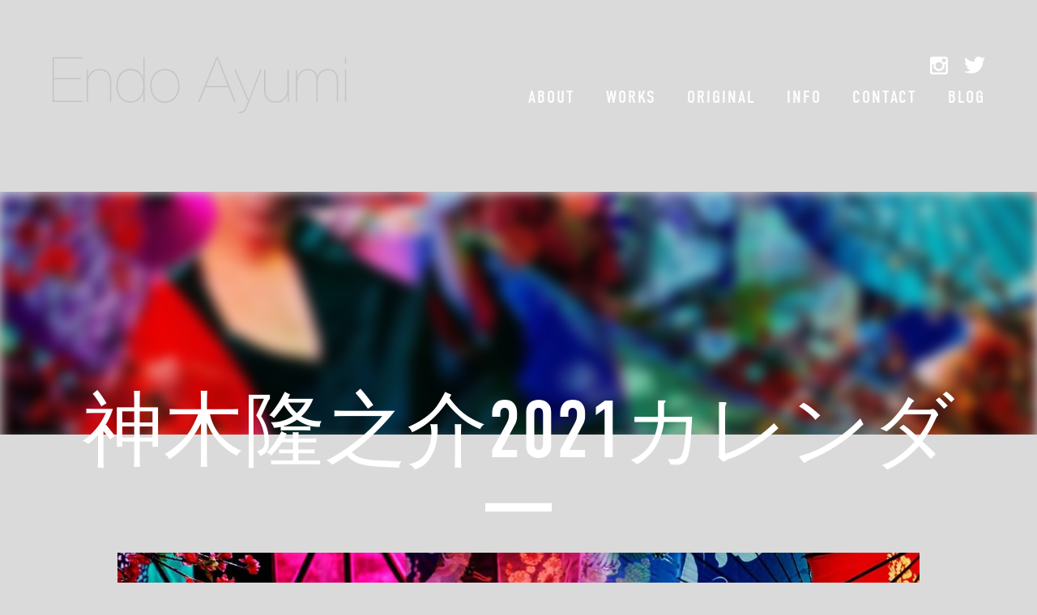

--- FILE ---
content_type: text/html; charset=UTF-8
request_url: http://endoayumi.com/2270
body_size: 5986
content:
<!DOCTYPE html>
<html lang="ja">
<head>
<meta charset="UTF-8">
<meta name="viewport" content="width=device-width">
<meta name="description" content="Official website for Endo Ayumi / Prop stylist, Set designer">
<meta name="keywords" content="遠藤歩,えんどうあゆみ,Ayumi Endo,プロップスタイリスト,セットデザイナー,Prop stylist,Set designer">
<meta property="og:title" content="遠藤歩｜Endo Ayumi">
<meta property="og:type" content="website">
<meta property="og:description" content="Official website for Endo Ayumi / Prop stylist, Set designer">
<meta property="og:url" content="http://endoayumi.com">
<meta property="og:site_name" content="遠藤歩｜Endo Ayumi">
<meta property="og:image" content="http://endoayumi.com/ea/wp-content/themes/endoayumi/assets/img/fb.png">
<script src="https://use.typekit.net/stg4zqu.js"></script>
<script>try{Typekit.load({ async: true });}catch(e){}</script>
<title>
神木隆之介2021カレンダー &#8211; 遠藤歩｜Endo Ayumi</title>
<link rel="shortcut icon" href="http://endoayumi.com/ea/wp-content/themes/endoayumi/favicon.ico">
<link rel="apple-touch-icon-precomposed" href="http://endoayumi.com/ea/wp-content/themes/endoayumi/apple-touch-icon.png">
<link rel="stylesheet" href="http://endoayumi.com/ea/wp-content/themes/endoayumi/assets/css/normalize.min.css" type="text/css" media="screen">
<link rel="stylesheet" href="http://endoayumi.com/ea/wp-content/themes/endoayumi/assets/css/common.min.css" type="text/css" media="screen">
<!--[if lt IE 9]>
    <script src="//ajax.googleapis.com/ajax/libs/jquery/1.9.1/jquery.min.js"></script>
<![endif]-->
<!--[if gte IE 9]><!-->
    <script src="//ajax.googleapis.com/ajax/libs/jquery/2.0.0/jquery.min.js"></script>
<!--<![endif]-->

<script src="http://endoayumi.com/ea/wp-content/themes/endoayumi/assets/scripts/main.min.js"></script>
<script src="http://endoayumi.com/ea/wp-content/themes/endoayumi/assets/scripts/jquery.infinitescroll.js"></script>
<link rel="alternate" type="application/rss+xml" title="遠藤歩｜Endo Ayumi RSS Feed" href="http://endoayumi.com/feed">
<link rel="pingback" href="http://endoayumi.com/ea/xmlrpc.php">
<!--[if IE]>
<script src="http://html5shiv.googlecode.com/svn/trunk/html5.js"></script>
<script src="http://css3-mediaqueries-js.googlecode.com/svn/trunk/css3-mediaqueries.js"></script>
<![endif]-->
<meta name='robots' content='max-image-preview:large' />
<link rel="alternate" type="application/rss+xml" title="遠藤歩｜Endo Ayumi &raquo; 神木隆之介2021カレンダー のコメントのフィード" href="http://endoayumi.com/2270/feed" />
<script type="text/javascript">
window._wpemojiSettings = {"baseUrl":"https:\/\/s.w.org\/images\/core\/emoji\/14.0.0\/72x72\/","ext":".png","svgUrl":"https:\/\/s.w.org\/images\/core\/emoji\/14.0.0\/svg\/","svgExt":".svg","source":{"concatemoji":"http:\/\/endoayumi.com\/ea\/wp-includes\/js\/wp-emoji-release.min.js?ver=6.2.8"}};
/*! This file is auto-generated */
!function(e,a,t){var n,r,o,i=a.createElement("canvas"),p=i.getContext&&i.getContext("2d");function s(e,t){p.clearRect(0,0,i.width,i.height),p.fillText(e,0,0);e=i.toDataURL();return p.clearRect(0,0,i.width,i.height),p.fillText(t,0,0),e===i.toDataURL()}function c(e){var t=a.createElement("script");t.src=e,t.defer=t.type="text/javascript",a.getElementsByTagName("head")[0].appendChild(t)}for(o=Array("flag","emoji"),t.supports={everything:!0,everythingExceptFlag:!0},r=0;r<o.length;r++)t.supports[o[r]]=function(e){if(p&&p.fillText)switch(p.textBaseline="top",p.font="600 32px Arial",e){case"flag":return s("\ud83c\udff3\ufe0f\u200d\u26a7\ufe0f","\ud83c\udff3\ufe0f\u200b\u26a7\ufe0f")?!1:!s("\ud83c\uddfa\ud83c\uddf3","\ud83c\uddfa\u200b\ud83c\uddf3")&&!s("\ud83c\udff4\udb40\udc67\udb40\udc62\udb40\udc65\udb40\udc6e\udb40\udc67\udb40\udc7f","\ud83c\udff4\u200b\udb40\udc67\u200b\udb40\udc62\u200b\udb40\udc65\u200b\udb40\udc6e\u200b\udb40\udc67\u200b\udb40\udc7f");case"emoji":return!s("\ud83e\udef1\ud83c\udffb\u200d\ud83e\udef2\ud83c\udfff","\ud83e\udef1\ud83c\udffb\u200b\ud83e\udef2\ud83c\udfff")}return!1}(o[r]),t.supports.everything=t.supports.everything&&t.supports[o[r]],"flag"!==o[r]&&(t.supports.everythingExceptFlag=t.supports.everythingExceptFlag&&t.supports[o[r]]);t.supports.everythingExceptFlag=t.supports.everythingExceptFlag&&!t.supports.flag,t.DOMReady=!1,t.readyCallback=function(){t.DOMReady=!0},t.supports.everything||(n=function(){t.readyCallback()},a.addEventListener?(a.addEventListener("DOMContentLoaded",n,!1),e.addEventListener("load",n,!1)):(e.attachEvent("onload",n),a.attachEvent("onreadystatechange",function(){"complete"===a.readyState&&t.readyCallback()})),(e=t.source||{}).concatemoji?c(e.concatemoji):e.wpemoji&&e.twemoji&&(c(e.twemoji),c(e.wpemoji)))}(window,document,window._wpemojiSettings);
</script>
<style type="text/css">
img.wp-smiley,
img.emoji {
	display: inline !important;
	border: none !important;
	box-shadow: none !important;
	height: 1em !important;
	width: 1em !important;
	margin: 0 0.07em !important;
	vertical-align: -0.1em !important;
	background: none !important;
	padding: 0 !important;
}
</style>
	<link rel='stylesheet' id='wp-block-library-css' href='http://endoayumi.com/ea/wp-includes/css/dist/block-library/style.min.css?ver=6.2.8' type='text/css' media='all' />
<link rel='stylesheet' id='classic-theme-styles-css' href='http://endoayumi.com/ea/wp-includes/css/classic-themes.min.css?ver=6.2.8' type='text/css' media='all' />
<style id='global-styles-inline-css' type='text/css'>
body{--wp--preset--color--black: #000000;--wp--preset--color--cyan-bluish-gray: #abb8c3;--wp--preset--color--white: #ffffff;--wp--preset--color--pale-pink: #f78da7;--wp--preset--color--vivid-red: #cf2e2e;--wp--preset--color--luminous-vivid-orange: #ff6900;--wp--preset--color--luminous-vivid-amber: #fcb900;--wp--preset--color--light-green-cyan: #7bdcb5;--wp--preset--color--vivid-green-cyan: #00d084;--wp--preset--color--pale-cyan-blue: #8ed1fc;--wp--preset--color--vivid-cyan-blue: #0693e3;--wp--preset--color--vivid-purple: #9b51e0;--wp--preset--gradient--vivid-cyan-blue-to-vivid-purple: linear-gradient(135deg,rgba(6,147,227,1) 0%,rgb(155,81,224) 100%);--wp--preset--gradient--light-green-cyan-to-vivid-green-cyan: linear-gradient(135deg,rgb(122,220,180) 0%,rgb(0,208,130) 100%);--wp--preset--gradient--luminous-vivid-amber-to-luminous-vivid-orange: linear-gradient(135deg,rgba(252,185,0,1) 0%,rgba(255,105,0,1) 100%);--wp--preset--gradient--luminous-vivid-orange-to-vivid-red: linear-gradient(135deg,rgba(255,105,0,1) 0%,rgb(207,46,46) 100%);--wp--preset--gradient--very-light-gray-to-cyan-bluish-gray: linear-gradient(135deg,rgb(238,238,238) 0%,rgb(169,184,195) 100%);--wp--preset--gradient--cool-to-warm-spectrum: linear-gradient(135deg,rgb(74,234,220) 0%,rgb(151,120,209) 20%,rgb(207,42,186) 40%,rgb(238,44,130) 60%,rgb(251,105,98) 80%,rgb(254,248,76) 100%);--wp--preset--gradient--blush-light-purple: linear-gradient(135deg,rgb(255,206,236) 0%,rgb(152,150,240) 100%);--wp--preset--gradient--blush-bordeaux: linear-gradient(135deg,rgb(254,205,165) 0%,rgb(254,45,45) 50%,rgb(107,0,62) 100%);--wp--preset--gradient--luminous-dusk: linear-gradient(135deg,rgb(255,203,112) 0%,rgb(199,81,192) 50%,rgb(65,88,208) 100%);--wp--preset--gradient--pale-ocean: linear-gradient(135deg,rgb(255,245,203) 0%,rgb(182,227,212) 50%,rgb(51,167,181) 100%);--wp--preset--gradient--electric-grass: linear-gradient(135deg,rgb(202,248,128) 0%,rgb(113,206,126) 100%);--wp--preset--gradient--midnight: linear-gradient(135deg,rgb(2,3,129) 0%,rgb(40,116,252) 100%);--wp--preset--duotone--dark-grayscale: url('#wp-duotone-dark-grayscale');--wp--preset--duotone--grayscale: url('#wp-duotone-grayscale');--wp--preset--duotone--purple-yellow: url('#wp-duotone-purple-yellow');--wp--preset--duotone--blue-red: url('#wp-duotone-blue-red');--wp--preset--duotone--midnight: url('#wp-duotone-midnight');--wp--preset--duotone--magenta-yellow: url('#wp-duotone-magenta-yellow');--wp--preset--duotone--purple-green: url('#wp-duotone-purple-green');--wp--preset--duotone--blue-orange: url('#wp-duotone-blue-orange');--wp--preset--font-size--small: 13px;--wp--preset--font-size--medium: 20px;--wp--preset--font-size--large: 36px;--wp--preset--font-size--x-large: 42px;--wp--preset--spacing--20: 0.44rem;--wp--preset--spacing--30: 0.67rem;--wp--preset--spacing--40: 1rem;--wp--preset--spacing--50: 1.5rem;--wp--preset--spacing--60: 2.25rem;--wp--preset--spacing--70: 3.38rem;--wp--preset--spacing--80: 5.06rem;--wp--preset--shadow--natural: 6px 6px 9px rgba(0, 0, 0, 0.2);--wp--preset--shadow--deep: 12px 12px 50px rgba(0, 0, 0, 0.4);--wp--preset--shadow--sharp: 6px 6px 0px rgba(0, 0, 0, 0.2);--wp--preset--shadow--outlined: 6px 6px 0px -3px rgba(255, 255, 255, 1), 6px 6px rgba(0, 0, 0, 1);--wp--preset--shadow--crisp: 6px 6px 0px rgba(0, 0, 0, 1);}:where(.is-layout-flex){gap: 0.5em;}body .is-layout-flow > .alignleft{float: left;margin-inline-start: 0;margin-inline-end: 2em;}body .is-layout-flow > .alignright{float: right;margin-inline-start: 2em;margin-inline-end: 0;}body .is-layout-flow > .aligncenter{margin-left: auto !important;margin-right: auto !important;}body .is-layout-constrained > .alignleft{float: left;margin-inline-start: 0;margin-inline-end: 2em;}body .is-layout-constrained > .alignright{float: right;margin-inline-start: 2em;margin-inline-end: 0;}body .is-layout-constrained > .aligncenter{margin-left: auto !important;margin-right: auto !important;}body .is-layout-constrained > :where(:not(.alignleft):not(.alignright):not(.alignfull)){max-width: var(--wp--style--global--content-size);margin-left: auto !important;margin-right: auto !important;}body .is-layout-constrained > .alignwide{max-width: var(--wp--style--global--wide-size);}body .is-layout-flex{display: flex;}body .is-layout-flex{flex-wrap: wrap;align-items: center;}body .is-layout-flex > *{margin: 0;}:where(.wp-block-columns.is-layout-flex){gap: 2em;}.has-black-color{color: var(--wp--preset--color--black) !important;}.has-cyan-bluish-gray-color{color: var(--wp--preset--color--cyan-bluish-gray) !important;}.has-white-color{color: var(--wp--preset--color--white) !important;}.has-pale-pink-color{color: var(--wp--preset--color--pale-pink) !important;}.has-vivid-red-color{color: var(--wp--preset--color--vivid-red) !important;}.has-luminous-vivid-orange-color{color: var(--wp--preset--color--luminous-vivid-orange) !important;}.has-luminous-vivid-amber-color{color: var(--wp--preset--color--luminous-vivid-amber) !important;}.has-light-green-cyan-color{color: var(--wp--preset--color--light-green-cyan) !important;}.has-vivid-green-cyan-color{color: var(--wp--preset--color--vivid-green-cyan) !important;}.has-pale-cyan-blue-color{color: var(--wp--preset--color--pale-cyan-blue) !important;}.has-vivid-cyan-blue-color{color: var(--wp--preset--color--vivid-cyan-blue) !important;}.has-vivid-purple-color{color: var(--wp--preset--color--vivid-purple) !important;}.has-black-background-color{background-color: var(--wp--preset--color--black) !important;}.has-cyan-bluish-gray-background-color{background-color: var(--wp--preset--color--cyan-bluish-gray) !important;}.has-white-background-color{background-color: var(--wp--preset--color--white) !important;}.has-pale-pink-background-color{background-color: var(--wp--preset--color--pale-pink) !important;}.has-vivid-red-background-color{background-color: var(--wp--preset--color--vivid-red) !important;}.has-luminous-vivid-orange-background-color{background-color: var(--wp--preset--color--luminous-vivid-orange) !important;}.has-luminous-vivid-amber-background-color{background-color: var(--wp--preset--color--luminous-vivid-amber) !important;}.has-light-green-cyan-background-color{background-color: var(--wp--preset--color--light-green-cyan) !important;}.has-vivid-green-cyan-background-color{background-color: var(--wp--preset--color--vivid-green-cyan) !important;}.has-pale-cyan-blue-background-color{background-color: var(--wp--preset--color--pale-cyan-blue) !important;}.has-vivid-cyan-blue-background-color{background-color: var(--wp--preset--color--vivid-cyan-blue) !important;}.has-vivid-purple-background-color{background-color: var(--wp--preset--color--vivid-purple) !important;}.has-black-border-color{border-color: var(--wp--preset--color--black) !important;}.has-cyan-bluish-gray-border-color{border-color: var(--wp--preset--color--cyan-bluish-gray) !important;}.has-white-border-color{border-color: var(--wp--preset--color--white) !important;}.has-pale-pink-border-color{border-color: var(--wp--preset--color--pale-pink) !important;}.has-vivid-red-border-color{border-color: var(--wp--preset--color--vivid-red) !important;}.has-luminous-vivid-orange-border-color{border-color: var(--wp--preset--color--luminous-vivid-orange) !important;}.has-luminous-vivid-amber-border-color{border-color: var(--wp--preset--color--luminous-vivid-amber) !important;}.has-light-green-cyan-border-color{border-color: var(--wp--preset--color--light-green-cyan) !important;}.has-vivid-green-cyan-border-color{border-color: var(--wp--preset--color--vivid-green-cyan) !important;}.has-pale-cyan-blue-border-color{border-color: var(--wp--preset--color--pale-cyan-blue) !important;}.has-vivid-cyan-blue-border-color{border-color: var(--wp--preset--color--vivid-cyan-blue) !important;}.has-vivid-purple-border-color{border-color: var(--wp--preset--color--vivid-purple) !important;}.has-vivid-cyan-blue-to-vivid-purple-gradient-background{background: var(--wp--preset--gradient--vivid-cyan-blue-to-vivid-purple) !important;}.has-light-green-cyan-to-vivid-green-cyan-gradient-background{background: var(--wp--preset--gradient--light-green-cyan-to-vivid-green-cyan) !important;}.has-luminous-vivid-amber-to-luminous-vivid-orange-gradient-background{background: var(--wp--preset--gradient--luminous-vivid-amber-to-luminous-vivid-orange) !important;}.has-luminous-vivid-orange-to-vivid-red-gradient-background{background: var(--wp--preset--gradient--luminous-vivid-orange-to-vivid-red) !important;}.has-very-light-gray-to-cyan-bluish-gray-gradient-background{background: var(--wp--preset--gradient--very-light-gray-to-cyan-bluish-gray) !important;}.has-cool-to-warm-spectrum-gradient-background{background: var(--wp--preset--gradient--cool-to-warm-spectrum) !important;}.has-blush-light-purple-gradient-background{background: var(--wp--preset--gradient--blush-light-purple) !important;}.has-blush-bordeaux-gradient-background{background: var(--wp--preset--gradient--blush-bordeaux) !important;}.has-luminous-dusk-gradient-background{background: var(--wp--preset--gradient--luminous-dusk) !important;}.has-pale-ocean-gradient-background{background: var(--wp--preset--gradient--pale-ocean) !important;}.has-electric-grass-gradient-background{background: var(--wp--preset--gradient--electric-grass) !important;}.has-midnight-gradient-background{background: var(--wp--preset--gradient--midnight) !important;}.has-small-font-size{font-size: var(--wp--preset--font-size--small) !important;}.has-medium-font-size{font-size: var(--wp--preset--font-size--medium) !important;}.has-large-font-size{font-size: var(--wp--preset--font-size--large) !important;}.has-x-large-font-size{font-size: var(--wp--preset--font-size--x-large) !important;}
.wp-block-navigation a:where(:not(.wp-element-button)){color: inherit;}
:where(.wp-block-columns.is-layout-flex){gap: 2em;}
.wp-block-pullquote{font-size: 1.5em;line-height: 1.6;}
</style>
<link rel="https://api.w.org/" href="http://endoayumi.com/wp-json/" /><link rel="alternate" type="application/json" href="http://endoayumi.com/wp-json/wp/v2/posts/2270" /><link rel="EditURI" type="application/rsd+xml" title="RSD" href="http://endoayumi.com/ea/xmlrpc.php?rsd" />
<link rel="wlwmanifest" type="application/wlwmanifest+xml" href="http://endoayumi.com/ea/wp-includes/wlwmanifest.xml" />
<meta name="generator" content="WordPress 6.2.8" />
<link rel="canonical" href="http://endoayumi.com/2270" />
<link rel='shortlink' href='http://endoayumi.com/?p=2270' />
<link rel="alternate" type="application/json+oembed" href="http://endoayumi.com/wp-json/oembed/1.0/embed?url=http%3A%2F%2Fendoayumi.com%2F2270" />
<link rel="alternate" type="text/xml+oembed" href="http://endoayumi.com/wp-json/oembed/1.0/embed?url=http%3A%2F%2Fendoayumi.com%2F2270&#038;format=xml" />
</head>
<body>
<div id="loader">
    <span id="load-text" class="centering">LOADING <span id="load-text2">0</span>
    <div id="bar" class="centering"><span></span></div>
</div>
<div id="wrapper">
	<div id="bt_menu">
	    <div class="bt-line"></div>
	    <div class="bt-line"></div>
	</div>
	<header id="header-wrapper">
		<nav class="centering">
	 		<ul id="sp-glnav">
	 			<li><a href="http://endoayumi.com/">TOP</a></li>
	            <li><a href="http://endoayumi.com/about">ABOUT</a></li>
	            <li><div class="bt-works">WORKS</div>
	            	<ul class="nav-works left">
	            		<li><a href="http://endoayumi.com/works/">ALL</a></li>
	            		<li><a href="http://endoayumi.com/tag/pastel">PASTEL</a></li>
	            		<li><a href="http://endoayumi.com/tag/pop">POP</a></li>
	            		<li><a href="http://endoayumi.com/tag/elegant">ELEGANT</a></li>
	            		<li><a href="http://endoayumi.com/tag/cool">COOL</a></li>
	            	</ul>
	            	<ul class="nav-works right">
	            		<li><a href="http://endoayumi.com/works/magazine">MAGAZINE</a></li>
	            		<li><a href="http://endoayumi.com/works/advertising">ADVERTISING</a></li>
	            		<li><a href="http://endoayumi.com/works/decoration">DECORATION</a></li>
	            		<li><a href="http://endoayumi.com/works/music">MUSIC</a></li>
	            		<li><a href="http://endoayumi.com/works/movie">MOVIE</a></li>
	            	</ul>
	            </li>

	            <li><div class="bt-original">ORIGINAL</div>
	            	<ul class="nav-original">
	            		<li><a href="http://endoayumi.com/project">PROJECT</a></li>
	            		<li><a href="http://endoayumi.com/toy-tiara">TOY TIARA</a></li>
	            		<li><a href="http://endoayumi.com/square">SQUARE</a></li>
	            	</ul>
	            </li>

	            <li><a href="http://endoayumi.com/info">INFO</a></li>
	            <li><a href="mailto:info@endoayumi.com">CONTACT</a></li>
	            <li><a href="http://lineblog.me/endoayumi/" target="_blank">BLOG</a></li>

			</ul>
			<ul class="sns">
				<li class="twitter"><a href="https://twitter.com/aaaaayumiiiii" target="_blank"><img src="http://endoayumi.com/ea/wp-content/themes/endoayumi/assets/img/twitter-pink.svg" alt="Twitter"></a></li>			
				<li class="instagram"><a href="https://www.instagram.com/endoayumi/" target="_blank"><img src="http://endoayumi.com/ea/wp-content/themes/endoayumi/assets/img/instagram-pink.svg" alt="instagram"></a></li>
			</ul>
		</nav>
	    <div id="bt_menu-close">
		    <div class="bt-line"></div>
		    <div class="bt-line"></div>
		</div>
	</header>
	<header id="glnav-wrapper">
		<h1><a href="http://endoayumi.com/"><img src="http://endoayumi.com/ea/wp-content/themes/endoayumi/assets/img/logo.svg" alt="遠藤歩 Endo Ayumi"></a></h1>
		<nav>
			<ul class="sns">
				<li class="twitter"><a href="https://twitter.com/aaaaayumiiiii" target="_blank"><img src="http://endoayumi.com/ea/wp-content/themes/endoayumi/assets/img/twitter.svg" alt="Twitter"></a></li>			
				<li class="instagram"><a href="https://www.instagram.com/endoayumi/" target="_blank"><img src="http://endoayumi.com/ea/wp-content/themes/endoayumi/assets/img/instagram.svg" alt="instagram"></a></li>
			</ul>
			<ul id="glnav">
	            <li><a href="http://endoayumi.com/about">ABOUT</a></li>
	            <li class="bt-works"><a href="http://endoayumi.com/works/">WORKS</a>
	            	<ul class="nav-works">
	            		<li><a href="http://endoayumi.com/works/">ALL</a></li>
	            		<li><a href="http://endoayumi.com/tag/pastel">PASTEL</a></li>
	            		<li><a href="http://endoayumi.com/tag/pop">POP</a></li>
	            		<li><a href="http://endoayumi.com/tag/elegant">ELEGANT</a></li>
	            		<li><a href="http://endoayumi.com/tag/cool">COOL</a></li>
	            	</ul>
	            	<ul class="nav-works nav-works2">
	            		<li><a href="http://endoayumi.com/works/magazine">MAGAZINE</a></li>
	            		<li><a href="http://endoayumi.com/works/advertising">ADVERTISING</a></li>
	            		<li><a href="http://endoayumi.com/works/decoration">DECORATION</a></li>
	            		<li><a href="http://endoayumi.com/works/music">MUSIC</a></li>
	            		<li><a href="http://endoayumi.com/works/movie">MOVIE</a></li>

	            	</ul>
	            </li>

	            <li class="bt-original">ORIGINAL
	            	<ul class="nav-original">
	            		<li><a href="http://endoayumi.com/project">PROJECT</a></li>
	            		<li><a href="http://endoayumi.com/toy-tiara">TOY TIARA</a></li>
	            		<li><a href="http://endoayumi.com/square">SQUARE</a></li>
	            	</ul>
	            </li>

	            <li><a href="http://endoayumi.com/info">INFO</a></li>
	            <li><a href="mailto:info@endoayumi.com">CONTACT</a></li>
	            <li><a href="http://lineblog.me/endoayumi/" target="_blank">BLOG</a></li>
			</ul>

		</nav>
	</header>
<div id="content">
<style>
#wosks-single-header:before {background-image: url(http://endoayumi.com/ea/wp-content/uploads/2020/11/IMG_20201021_123852_183-1200x800.jpg);
 ?>
</style>
<div id="wosks-single">
	<div id="wosks-single-header" style=""></div>
	<h2>神木隆之介2021カレンダー</h2>

	<ul id="wosks-single-list" class="WORKS">
				<li><img src="http://endoayumi.com/ea/wp-content/uploads/2020/11/IMG_20201021_123852_183.jpg"></li>
		
				<li><img src="http://endoayumi.com/ea/wp-content/uploads/2020/11/IMG_20201021_123826_159.jpg"></li>
		
				<li><img src="http://endoayumi.com/ea/wp-content/uploads/2020/11/IMG_20201021_123826_158.jpg"></li>
		
				<li><img src="http://endoayumi.com/ea/wp-content/uploads/2020/11/IMG_20201021_123852_182.jpg"></li>
		
		
		
		
		
		
		
			</ul>



	<div id="credit">
	Photographer/蜷川実花<br />
Artist/神木隆之介<br />
Hair&Makeup/冨沢ノボル<br />
Stylist/里山拓斗<br />
Propstylist/遠藤歩<br />
	<p></p>
	
	<p>CAT: <a href="http://endoayumi.com/works">WORKS</a></p>
	TAG: <span class="tag"><a href="http://endoayumi.com/tag/elegant" rel="tag">ELEGANT</a></span>
		
	</div>


</div><!-- /wosks-single -->



</div><!-- /content -->
<footer>
<p>&copy; <script type="text/javascript">myDate = new Date() ;myYear = myDate.getFullYear ();document.write(myYear);</script> Endo Ayumi</p>
</footer>
</div><!-- /wrapper -->
<script type="text/javascript" src="http://endoayumi.com/ea/wp-content/themes/endoayumi/assets/scripts/modernizr.js"></script>
<script>
if (!Modernizr.svg) {
  var svgpng = document.querySelectorAll('.svgpng');
  for(var i = 0; i < svgpng.length; i++) {
    svgpng[i].src = (svgpng[i].src).replace('.svg', '.png');
  }
}
</script>
<script>
// window.onload = function() {  
//   colorify({
//     container: 'colorify-gradient-color',
//     give: {
//       property: 'background',
//       target: 'parent'
//     }
//   });
// };
</script>
</body>
</html>

--- FILE ---
content_type: text/css
request_url: http://endoayumi.com/ea/wp-content/themes/endoayumi/assets/css/common.min.css
body_size: 2899
content:
@charset "UTF-8";a,body{color:#37474f}a,a img{text-decoration:none;cursor:pointer;opacity:1}.bt-line,a,a img,h1 a img:hover{opacity:1}#wosks-single,#wosks-single a,::selection,footer{color:#fff}#credit,#sp-glnav{letter-spacing:1px}#sp-glnav,#wosks-single h2,.clientnav a,body{-webkit-font-smoothing:antialiased}#post-list-client,#sp-glnav li,#wosks-single-header,.clientnav-sp,.post,.video{overflow:hidden}html{visibility:hidden}html.wf-active{visibility:visible}body{background-color:#dadada;font-size:14px;line-height:1.6em;font-family:din-condensed-web,"游ゴシック",YuGothic,Helvetica,"ヒラギノ角ゴ ProN W3","Hiragino Kaku Gothic Pro","ＭＳ ゴシック",sans-serif}#main-content.page,.post{font-family:"游ゴシック",YuGothic,Helvetica,"ヒラギノ角ゴ ProN W3","Hiragino Kaku Gothic Pro","ＭＳ ゴシック",sans-serif}a{-webkit-tap-highlight-color:transparent}a:hover{color:#ccc;text-decoration:none}a img{-webkit-backface-visibility:hidden;backface-visibility:hidden}#wosks-single a,.post-txt a{text-decoration:underline}a:focus{outline:0}ul{list-style:none;padding:0;margin:0}h1,h2,h3{margin:0;font-weight:400}.mr0{margin-right:0!important}.center{display:block;margin:0 auto}.left{float:left}.right{float:right}.aligncenter{text-align:center}.alignleft{text-align:left}.alignright{text-align:right}#category-ttl,#header-wrapper .sns,#post-list,#post-list-client,#sp-glnav,#wosks-single h2,footer p{text-align:center}.clearfix:after{content:".";display:block;visibility:hidden;height:.1px;font-size:.1em;line-height:0;clear:both}#bt_menu,#bt_menu-close{display:inline-block;cursor:pointer}.clearfix{zoom:100%}.a-hover:hover{cursor:pointer}.centering{position:absolute;top:0;bottom:0;left:0;right:0;margin:auto}::selection{background:#ef4a98}::-moz-selection{background:#ef4a98;color:#fff}#loader{display:none}#wrapper{width:100%;margin:0 auto}#bt_menu{position:fixed;top:0;left:5%;width:24px;height:20px;z-index:9;padding:16px 0}.bt-line{width:24x;height:2px;background:#fff;margin:4px auto;-webkit-transition:all .1s;-moz-transition:all .1s;-ms-transition:all .1s;-o-transition:all .1s;transition:all .1s}#bt_menu-close{position:absolute;top:14px;left:0;width:20px;height:20px;z-index:10;padding:12px}#bt_menu-close .bt-line:first-child{transform:rotate(45deg);-moz-transform:rotate(45deg);-webkit-transform:rotate(45deg)}#bt_menu-close .bt-line{background:#ef4a98;margin:-2px auto;transform:rotate(-45deg);-moz-transform:rotate(-45deg);-webkit-transform:rotate(-45deg)}#header-wrapper{background:#fff;position:fixed;top:0;left:-100%;z-index:999;-webkit-transition:all .6s cubic-bezier(1,0,.175,1);-moz-transition:all .6s cubic-bezier(1,0,.175,1);-o-transition:all .6s cubic-bezier(1,0,.175,1);-ms-transition:all .6s cubic-bezier(1,0,.175,1);transition:all .6s cubic-bezier(1,0,.175,1)}#header-wrapper.visible{left:0}#header-wrapper nav{height:400px}#sp-glnav,#sp-glnav a{color:#f55499}#sp-glnav{font-size:25px;line-height:2;height:auto}.bt-original,.bt-works{cursor:pointer;overflow:hidden}.nav-original,.nav-works{display:none;font-size:20px;line-height:1.6;margin:6px 0 12px}.nav-works{width:50%}.twitter{width:26px;height:auto}.instagram{width:22px;height:auto}.instagram img,.twitter img,h1 img{width:100%;height:auto}#header-wrapper .sns li{display:inline-block;margin:10px}#content,#main-content{width:100%;margin:0 auto}footer{clear:both;padding:30px 0}#content{padding:48px 0}#ttl-wrapper{position:absolute;z-index:2}#category-ttl{display:inline-block;height:68px;font-size:80px;color:#fff;line-height:.8;border-bottom:solid 8px #fff}#main-content{position:relative;opacity:0;z-index:3}#main-content.page{width:90%;font-size:15px}@media screen and (max-width:767px){#main-content.info{width:90%}}#post-list li{display:inline-block;width:100%;vertical-align:top;line-height:0;margin:0 0 24px}#post-list li img,#wosks-single-list li img,.post-list2-img img{width:100%;height:auto}#credit,#wosks-single-list{width:90%;margin:0 auto}#wosks-single-header{width:100%;left:0;height:145px}#wosks-single-header:before{display:block;background-size:cover;background-position:center;content:"";-webkit-filter:blur(4px);-ms-filter:blur(4px);filter:blur(4px);width:100%;height:150px}#wosks-single{text-transform:uppercase}#wosks-single h2{z-index:1;position:relative;font-size:40px;line-height:1;margin-top:-10px}#wosks-single-list li{float:left;margin-bottom:20px}#credit{clear:both;font-size:15px}#credit p{margin-bottom:0}#post-list2 li{float:left}.video{position:relative;height:0;padding:30px 0 56.25%}.video iframe{position:absolute;top:0;left:0;width:100%;height:100%}.post{padding-bottom:50px;border-bottom:solid 1px #fff;margin-bottom:50px}.post-thumb{width:60%;margin:0 auto}.post-thumb img{width:100%;height:auto}.post-ttl{font-size:20px;margin:16px 0;line-height:1.5}.post-date,.post-txt{font-size:12px}.post-date{margin:0 0 20px}#header-wrapper .clientpage{margin:0 0 50px;font-size:20px}#clientnav-wrap{padding:0 5% 0 10%;height:320px}#header-wrapper #clientnav-wrap nav{height:150px}.clientnav-sp{font-size:20px;margin-bottom:24px}.clientnav-sp a{color:#f55499}.clientnav-sp li{float:left;margin-right:20px;margin-bottom:8px}#header-wrapper .clientpage-home{margin-top:20px}#header-wrapper .clientpage-home a{display:inline-block;color:#fff;background:#ddd;padding:4px 20px 2px;font-size:20px}.clientnav a{color:#fff}#client-content{width:100%;margin:0 auto}#post-list-client{position:relative}#post-list-client li{display:inline-block;width:100%;vertical-align:top;line-height:0;margin:0 0 24px}#post-list-client li img{width:100%;height:auto}@media screen and (max-width:767px){#post-list2 li{width:47%;margin-right:6%;margin-bottom:20px}#post-list2 li:nth-child(2n){margin-right:0}#category-ttl{position:absolute;top:-80px;bottom:0;left:0;right:0;margin:auto}.post-date,.post-ttl{text-align:center}}@media screen and (min-width:768px){#post-list,#post-list2{float:right}footer p{text-align:left;padding:0 5%}#content{clear:both;width:90%}#ttl-wrapper{width:auto!important;min-height:inherit!important;margin-top:250px;z-index:4;display:inline-block}#category-ttl{position:relative;font-size:140px;line-height:0;border-bottom:solid 8px #fff}#main-content.page{font-size:18px;line-height:1.7}#main-content.page p{margin:1.8em 0}.article{overflow:hidden}.article a{display:block;background:rgba(165,165,165,1);-webkit-transition:all .1s;-moz-transition:all .1s;-ms-transition:all .1s;-o-transition:all .1s;transition:all .1s;height:100%;line-height:0}.article a:hover{background:rgba(0,0,0,1)}.article a img{-webkit-transition:all .1s;-moz-transition:all .1s;-ms-transition:all .1s;-o-transition:all .1s;transition:all .1s}.article a img:hover{opacity:.6}#post-list li{display:inline-block;width:46%;vertical-align:top;line-height:0;margin:0 1.8% 60px}#post-list li.yoko{width:96%;margin:0 1% 60px}#wosks-single-header{position:absolute;height:300px}#wosks-single-header:before{-webkit-filter:blur(8px);-ms-filter:blur(8px);filter:blur(8px);height:310px}#wosks-single h2{padding-top:246px;font-size:100px;z-index:1;position:relative;top:0;width:110%;left:-5%}#wosks-single-list{width:100%}#wosks-single-list li{margin-bottom:60px}#wosks-single-list li.tate{width:48%;margin-right:3%}#wosks-single{width:90%;margin:0 auto}#post-list2 li{width:30%;margin-right:5%;margin-bottom:20px}#post-list2 li:nth-child(3n){margin-right:0}#credit{width:100%}.post-thumb{float:left;width:350px}.post-txt-area{margin-left:440px}.post-ttl{margin:0 0 8px}#post-list-client li ul{text-align:center}#post-list-client li ul li{width:46%;vertical-align:top;line-height:0;margin:0 1.8% 40px}}@media screen and (max-width:929px){#glnav-wrapper{display:none}}@media screen and (min-width:930px){#glnav,#glnav a{color:#fff}#bt_menu{display:none}#glnav-wrapper{position:relative;padding:70px 5%}h1{float:left;width:365px}#glnav-wrapper nav{float:right}#glnav-wrapper .sns li{float:right;margin-left:20px;margin-bottom:10px}#glnav{clear:both;font-weight:lighter;font-size:22px;letter-spacing:2px;-webkit-font-smoothing:antialiased}#glnav a:hover{opacity:1;border-bottom:solid}#glnav li{float:left;margin-left:38px}#glnav li:first-child{margin-left:0}#glnav-wrapper .bt-original,#glnav-wrapper .bt-works{height:90px}#glnav-wrapper .nav-original,#glnav-wrapper .nav-works{position:absolute;width:100%;font-size:16px;line-height:.9}#glnav-wrapper .nav-works2{margin-top:30px}#glnav li .nav-original li,#glnav li .nav-works li{margin-left:20px;padding:8px 0 2px}#glnav li .nav-original li:first-child,#glnav li .nav-works li:first-child{margin-left:0}#glnav-wrapper .nav-works li.on,.nav-original li.on{border-bottom:solid 2px #fff}#glnav-wrapper .clientpage{font-size:22px;margin:0 0 70px}#glnav-wrapper .clientpage-home{float:right;font-size:22px;margin:0}#glnav-wrapper .clientpage-home a{display:inline-block;background:#fff;color:#eee;padding:8px 16px 4px}.clientnav li{float:left;margin-right:20px;margin-bottom:10px}#glnav-wrapper nav.client{float:left;font-size:22px}#main-content,#ttl-wrapper{opacity:1!important}#main-content.page{float:right;width:660px;margin:0 auto}}@media screen and (min-width:960px){#post-list2{width:855px}#post-list{width:840px}}@media screen and (min-width:1200px){#content,#main-content{width:1100px}}

--- FILE ---
content_type: image/svg+xml
request_url: http://endoayumi.com/ea/wp-content/themes/endoayumi/assets/img/logo.svg
body_size: 1991
content:
<?xml version="1.0" encoding="utf-8"?>
<!-- Generator: Adobe Illustrator 19.2.1, SVG Export Plug-In . SVG Version: 6.00 Build 0)  -->
<svg version="1.1" id="レイヤー_1" xmlns="http://www.w3.org/2000/svg" xmlns:xlink="http://www.w3.org/1999/xlink" x="0px"
	 y="0px" viewBox="0 0 441 86" style="enable-background:new 0 0 441 86;" xml:space="preserve">
<style type="text/css">
	.st0{fill:#C4C4C4;}
</style>
<g>
	<path class="st0" d="M46.1,66.1V68h-45V0.8h44.6v1.9H3v29.4h40.2V34H3v32.2H46.1z"/>
	<path class="st0" d="M53.6,19.6v12h0.2c0.4-1.9,1.1-3.6,2.1-5.2c1-1.6,2.2-2.9,3.7-4.1c1.5-1.2,3.2-2.1,5.1-2.8
		c1.9-0.7,4.1-1,6.5-1c2.5,0,4.8,0.4,6.9,1.1c2.1,0.8,3.9,1.9,5.5,3.3c1.5,1.5,2.7,3.3,3.6,5.5c0.8,2.2,1.3,4.7,1.3,7.5V68h-1.9
		V36.2c0-2.8-0.4-5.2-1.2-7.2c-0.8-2-1.9-3.6-3.3-4.9c-1.4-1.3-3-2.2-4.9-2.8c-1.9-0.6-3.8-0.9-5.9-0.9c-2.9,0-5.4,0.5-7.6,1.6
		c-2.2,1.1-4,2.6-5.5,4.4c-1.5,1.9-2.6,4-3.3,6.4s-1.1,5-1.1,7.7V68h-1.9V19.6H53.6z"/>
	<path class="st0" d="M138.3,0.8V68h-1.9V54.5h-0.2c-1.3,4.3-3.6,7.8-6.9,10.5c-3.4,2.7-7.5,4-12.5,4c-3.2,0-6.1-0.6-8.6-1.9
		s-4.7-3-6.5-5.2c-1.8-2.2-3.2-4.9-4.1-8c-0.9-3.1-1.4-6.4-1.4-10.1c0-3.4,0.5-6.6,1.4-9.7c0.9-3.1,2.2-5.8,4-8.1
		c1.7-2.3,3.9-4.2,6.4-5.6c2.6-1.4,5.5-2.1,8.8-2.1c5.1,0,9.4,1.4,12.7,4c3.3,2.7,5.6,6.2,6.7,10.6h0.2V0.8H138.3z M131.1,26.5
		c-3.6-4-8.3-6.1-14.2-6.1c-3.3,0-6.1,0.7-8.5,2.1c-2.4,1.4-4.3,3.2-5.8,5.5c-1.5,2.2-2.6,4.7-3.3,7.5c-0.7,2.8-1.1,5.6-1.1,8.4
		c0,3.1,0.4,6,1.2,8.8c0.8,2.8,1.9,5.3,3.5,7.5c1.5,2.2,3.5,3.9,5.8,5.1c2.4,1.3,5.1,1.9,8.2,1.9c3.1,0,5.9-0.6,8.3-1.9
		c2.4-1.3,4.5-2.9,6.1-5.1c1.7-2.1,2.9-4.6,3.8-7.4c0.9-2.8,1.3-5.8,1.3-8.9C136.4,36.3,134.6,30.5,131.1,26.5z"/>
	<path class="st0" d="M148.2,34.3c0.9-3,2.3-5.7,4.2-8c1.9-2.3,4.1-4.2,6.8-5.6c2.7-1.4,5.8-2.1,9.4-2.1c3.5,0,6.6,0.7,9.3,2.1
		c2.7,1.4,5,3.3,6.8,5.6c1.9,2.3,3.2,5,4.2,8c0.9,3,1.4,6.2,1.4,9.6c0,3.3-0.5,6.5-1.4,9.6c-0.9,3-2.3,5.7-4.2,8
		c-1.9,2.3-4.1,4.2-6.8,5.6c-2.7,1.4-5.8,2.1-9.4,2.1c-3.5,0-6.6-0.7-9.3-2.1c-2.7-1.4-5-3.2-6.8-5.6c-1.9-2.3-3.2-5-4.2-8
		c-0.9-3-1.4-6.2-1.4-9.6C146.8,40.5,147.3,37.3,148.2,34.3z M149.9,52.7c0.8,2.8,2.1,5.3,3.8,7.5c1.7,2.2,3.8,3.9,6.3,5.2
		c2.5,1.3,5.3,1.9,8.6,1.9c3.2,0,6-0.6,8.5-1.9c2.5-1.3,4.6-3,6.3-5.2c1.7-2.2,3-4.7,3.8-7.5s1.3-5.8,1.3-8.8c0-3-0.4-5.9-1.3-8.8
		s-2.1-5.3-3.8-7.5c-1.7-2.2-3.8-3.9-6.3-5.2c-2.5-1.3-5.3-2-8.5-2c-3.3,0-6.1,0.7-8.6,2c-2.5,1.3-4.6,3.1-6.3,5.2s-3,4.7-3.8,7.5
		s-1.3,5.7-1.3,8.8C148.7,46.9,149.1,49.9,149.9,52.7z"/>
	<path class="st0" d="M220.2,68h-2.1l27.2-67.2h2.4L274.3,68h-2.1l-8.8-22.1h-34.3L220.2,68z M246.7,2.7h-0.2L229.9,44h32.8
		L246.7,2.7z"/>
	<path class="st0" d="M312.7,19.6l-22.3,58.2c-0.6,1.6-1.4,2.9-2.3,3.8c-0.9,0.9-1.9,1.6-2.9,2c-1.1,0.4-2.2,0.7-3.5,0.8
		c-1.3,0.1-2.7,0.1-4.1,0.1v-1.9c1.6,0,3,0,4.2-0.1c1.2-0.1,2.2-0.3,3-0.8c0.8-0.4,1.6-1,2.3-1.9c0.7-0.8,1.3-2,1.8-3.4l3.5-8.9
		l-20.1-47.9h2l19.2,45.8l17.3-45.8H312.7z"/>
	<path class="st0" d="M351.6,68v-12h-0.2c-0.9,3.8-2.8,6.9-5.8,9.3s-6.9,3.7-11.6,3.7c-2.5,0-4.8-0.4-6.9-1.1s-3.9-1.8-5.5-3.3
		c-1.5-1.5-2.7-3.3-3.6-5.5c-0.8-2.2-1.3-4.7-1.3-7.5V19.6h1.9v31.8c0,2.8,0.4,5.2,1.2,7.2c0.8,2,1.9,3.6,3.3,4.9
		c1.4,1.3,3,2.2,4.9,2.8c1.8,0.6,3.8,0.9,5.9,0.9c2.9,0,5.4-0.5,7.6-1.6c2.2-1.1,4-2.6,5.5-4.4c1.5-1.9,2.6-4,3.3-6.4s1.1-5,1.1-7.7
		V19.6h1.9V68H351.6z"/>
	<path class="st0" d="M365.7,19.6v12h0.2c0.4-1.9,1.1-3.6,2.1-5.2c0.9-1.6,2.1-2.9,3.5-4.1c1.4-1.2,2.9-2.1,4.6-2.8
		c1.7-0.7,3.4-1,5.3-1c3.8-0.1,6.9,0.8,9.5,2.9c2.5,2,4.2,4.8,5,8.4h0.2c0.9-3.4,2.8-6.1,5.6-8.2c2.8-2.1,6-3.1,9.8-3.1
		c2.9,0,5.4,0.4,7.3,1.3c1.9,0.9,3.5,2.1,4.7,3.6c1.2,1.5,2,3.4,2.5,5.6c0.5,2.2,0.8,4.6,0.8,7.2V68h-1.9V36.2
		c0-2.4-0.2-4.5-0.6-6.5c-0.4-1.9-1.1-3.6-2.2-5c-1-1.4-2.4-2.4-4.1-3.2c-1.7-0.8-3.9-1.1-6.5-1.1c-2.3,0-4.4,0.5-6.3,1.4
		c-1.9,0.9-3.5,2.2-4.8,3.7c-1.3,1.6-2.3,3.4-3,5.4c-0.7,2-1,4.2-1,6.4V68h-1.9V37c0-2.3-0.2-4.4-0.5-6.4c-0.3-2-1-3.8-1.9-5.3
		s-2.3-2.7-4-3.6c-1.7-0.9-3.9-1.3-6.6-1.3c-2.4,0-4.6,0.5-6.5,1.6c-1.9,1.1-3.6,2.6-4.9,4.4c-1.3,1.9-2.4,4-3.1,6.4
		c-0.7,2.4-1.1,5-1.1,7.7V68h-1.9V19.6H365.7z"/>
	<path class="st0" d="M437.1,10.3V0.8h1.9v9.5H437.1z M437.1,68V19.6h1.9V68H437.1z"/>
</g>
</svg>


--- FILE ---
content_type: image/svg+xml
request_url: http://endoayumi.com/ea/wp-content/themes/endoayumi/assets/img/instagram.svg
body_size: 935
content:
<?xml version="1.0" encoding="utf-8"?>
<!-- Generator: Adobe Illustrator 19.2.1, SVG Export Plug-In . SVG Version: 6.00 Build 0)  -->
<svg version="1.1" id="Capa_1" xmlns="http://www.w3.org/2000/svg" xmlns:xlink="http://www.w3.org/1999/xlink" x="0px" y="0px"
	 viewBox="0 0 51 51" style="enable-background:new 0 0 51 51;" xml:space="preserve">
<style type="text/css">
	.st0{fill:#FFFFFF;}
</style>
<g>
	<path class="st0" d="M6.5,0h37.9C48.1,0,51,2.7,51,6.5v37.9c0,3.9-2.9,6.5-6.5,6.5h-38C2.9,51,0,48.3,0,44.5v-38C0,2.7,2.9,0,6.5,0
		L6.5,0z M37.2,5.7c-1.3,0-2.3,1-2.3,2.3v5.5c0,1.3,1,2.3,2.3,2.3H43c1.3,0,2.3-1,2.3-2.3V8c0-1.3-1-2.3-2.3-2.3H37.2L37.2,5.7z
		 M45.2,21.6h-4.5c0.4,1.4,0.7,2.9,0.7,4.4c0,8.5-7.1,15.4-15.9,15.4s-15.8-7-15.8-15.5c0-1.5,0.2-3,0.7-4.4H5.7V43c0,1.1,0.9,2,2,2
		h35.5c1.1,0,2-0.9,2-2V21.6L45.2,21.6z M25.5,15.5c-5.7,0-10.2,4.4-10.2,9.9s4.6,9.9,10.2,9.9s10.2-4.4,10.2-9.9
		S31.2,15.5,25.5,15.5z"/>
</g>
</svg>


--- FILE ---
content_type: application/javascript
request_url: http://endoayumi.com/ea/wp-content/themes/endoayumi/assets/scripts/main.min.js
body_size: 733
content:
function parallax(){var e=$(window).scrollTop();$("#wosks-single h2,#category-ttl").css("top",-(.2*e)+"px")}$(function(){$("#header-wrapper,#ttl-wrapper").css("width",$(window).outerWidth()),$(window).resize(function(){$("#header-wrapper,#ttl-wrapper").css("width",$(window).outerWidth())}),$("#header-wrapper,#ttl-wrapper").css("height",$(window).height()),$(window).resize(function(){$("#header-wrapper,#ttl-wrapper").css("height",$(window).height())}),$("#ttl-wrapper").delay(1200).animate({opacity:"0"},200),$("#main-content").delay(1500).animate({opacity:"1"},50),navigator.userAgent.match(/(iPhone|Android)/)||($("#glnav .bt-works").hover(function(){$("#glnav .nav-works").slideToggle(0)}),$("#glnav .bt-original").hover(function(){$(".nav-original").slideToggle(0)}),$("#sp-glnav .bt-works").on("click",function(){$("#sp-glnav .nav-works").slideToggle(0)}),$("#sp-glnav .bt-original").on("click",function(){$("#sp-glnav .nav-original").slideToggle(0)}),$(".nav-works li, .nav-original li").on("click",function(){$(this).addClass("on")},function(){$(this).removeClass("on")}),$("#bt_menu").on("click",function(){$("#header-wrapper").addClass("visible"),$("#fullpage,#content").addClass("hide")}),$("#bt_menu-close").on("click",function(){$("#header-wrapper").removeClass("visible"),$("#fullpage,#content").removeClass("hide")})),navigator.userAgent.match(/(iPhone|Android)/)&&($("#bt_menu").on("touchend",function(){$("#header-wrapper").addClass("visible"),$("#wrapper").addClass("hide")}),$("#bt_menu-close").on("touchend",function(){$("#header-wrapper").removeClass("visible"),$("#wrapper").removeClass("hide")})),$(".bt-works").on("touchend",function(){$(".nav-works").slideToggle(0)}),$(".bt-original").on("touchend",function(){$(".nav-original").slideToggle(0)}),$("#post-list,#post-list2,#post-list-client").infinitescroll({navSelector:".navigation",nextSelector:".navigation a",itemSelector:".article",loading:{img:"http://endoayumi.com/ea/wp-content/themes/endoayumi/assets/img/load.svg",msgText:"",finishedMsg:""}},function(e){$(e).hide().delay(100).fadeIn(600)})}),$(window).scroll(function(){parallax()});

--- FILE ---
content_type: image/svg+xml
request_url: http://endoayumi.com/ea/wp-content/themes/endoayumi/assets/img/instagram-pink.svg
body_size: 947
content:
<?xml version="1.0" encoding="utf-8"?>
<!-- Generator: Adobe Illustrator 19.2.1, SVG Export Plug-In . SVG Version: 6.00 Build 0)  -->
<svg version="1.1" id="Capa_1" xmlns="http://www.w3.org/2000/svg" xmlns:xlink="http://www.w3.org/1999/xlink" x="0px" y="0px"
	 viewBox="0 0 51 51" style="enable-background:new 0 0 51 51;" xml:space="preserve">
<style type="text/css">
	.st0{fill:#F55499;}
</style>
<g>
	<path class="st0" d="M6.5,0h37.9C48.1,0,51,2.7,51,6.5v37.9c0,3.9-2.9,6.5-6.5,6.5H6.5C2.9,51,0,48.3,0,44.5V6.5C0,2.7,2.9,0,6.5,0
		L6.5,0z M37.2,5.7c-1.3,0-2.3,1-2.3,2.3v5.5c0,1.3,1,2.3,2.3,2.3h5.8c1.3,0,2.3-1,2.3-2.3V8c0-1.3-1-2.3-2.3-2.3L37.2,5.7L37.2,5.7
		z M45.2,21.6h-4.5c0.4,1.4,0.7,2.9,0.7,4.4c0,8.5-7.1,15.4-15.9,15.4S9.7,34.4,9.7,25.9c0-1.5,0.2-3,0.7-4.4H5.7v21.5
		c0,1.1,0.9,2,2,2h35.5c1.1,0,2-0.9,2-2L45.2,21.6L45.2,21.6z M25.5,15.5c-5.7,0-10.2,4.4-10.2,9.9s4.6,9.9,10.2,9.9
		s10.2-4.4,10.2-9.9S31.2,15.5,25.5,15.5z"/>
</g>
</svg>


--- FILE ---
content_type: image/svg+xml
request_url: http://endoayumi.com/ea/wp-content/themes/endoayumi/assets/img/twitter-pink.svg
body_size: 935
content:
<?xml version="1.0" encoding="utf-8"?>
<!-- Generator: Adobe Illustrator 19.2.1, SVG Export Plug-In . SVG Version: 6.00 Build 0)  -->
<svg version="1.1" id="Capa_1" xmlns="http://www.w3.org/2000/svg" xmlns:xlink="http://www.w3.org/1999/xlink" x="0px" y="0px"
	 viewBox="0 0 53 43.1" style="enable-background:new 0 0 53 43.1;" xml:space="preserve">
<style type="text/css">
	.st0{fill:#F55499;}
</style>
<g>
	<g>
		<path class="st0" d="M53,5.1c-2,0.9-4,1.5-6.2,1.7c2.2-1.3,4-3.5,4.8-6c-2.1,1.2-4.4,2.1-6.9,2.6c-2-2.1-4.8-3.4-7.9-3.4
			c-6,0-10.9,4.9-10.9,10.9c0,0.9,0.1,1.7,0.3,2.5c-9-0.5-17-4.8-22.4-11.4C2.8,3.6,2.2,5.5,2.2,7.5c0,3.8,1.9,7.1,4.8,9
			c-1.8-0.1-3.5-0.5-4.9-1.4v0.1c0,5.3,3.7,9.7,8.7,10.7C9.9,26.2,9,26.3,8,26.3c-0.7,0-1.4-0.1-2-0.2c1.4,4.3,5.4,7.5,10.2,7.6
			c-3.7,2.9-8.4,4.6-13.5,4.6c-0.9,0-1.7-0.1-2.6-0.1c4.8,3.1,10.5,4.9,16.7,4.9c20,0,30.9-16.6,30.9-30.9l0-1.4
			C49.7,9.2,51.5,7.3,53,5.1z"/>
	</g>
</g>
</svg>


--- FILE ---
content_type: image/svg+xml
request_url: http://endoayumi.com/ea/wp-content/themes/endoayumi/assets/img/twitter.svg
body_size: 935
content:
<?xml version="1.0" encoding="utf-8"?>
<!-- Generator: Adobe Illustrator 19.2.1, SVG Export Plug-In . SVG Version: 6.00 Build 0)  -->
<svg version="1.1" id="Capa_1" xmlns="http://www.w3.org/2000/svg" xmlns:xlink="http://www.w3.org/1999/xlink" x="0px" y="0px"
	 viewBox="0 0 53 43.1" style="enable-background:new 0 0 53 43.1;" xml:space="preserve">
<style type="text/css">
	.st0{fill:#FFFFFF;}
</style>
<g>
	<g>
		<path class="st0" d="M53,5.1c-2,0.9-4,1.5-6.2,1.7c2.2-1.3,4-3.5,4.8-6c-2.1,1.2-4.4,2.1-6.9,2.6c-2-2.1-4.8-3.4-7.9-3.4
			c-6,0-10.9,4.9-10.9,10.9c0,0.9,0.1,1.7,0.3,2.5c-9-0.5-17-4.8-22.4-11.4C2.8,3.6,2.2,5.5,2.2,7.5c0,3.8,1.9,7.1,4.8,9
			c-1.8-0.1-3.5-0.5-4.9-1.4v0.1c0,5.3,3.7,9.7,8.7,10.7C9.9,26.2,9,26.3,8,26.3c-0.7,0-1.4-0.1-2-0.2c1.4,4.3,5.4,7.5,10.2,7.6
			c-3.7,2.9-8.4,4.6-13.5,4.6c-0.9,0-1.7-0.1-2.6-0.1c4.8,3.1,10.5,4.9,16.7,4.9c20,0,30.9-16.6,30.9-30.9l0-1.4
			C49.7,9.2,51.5,7.3,53,5.1z"/>
	</g>
</g>
</svg>
